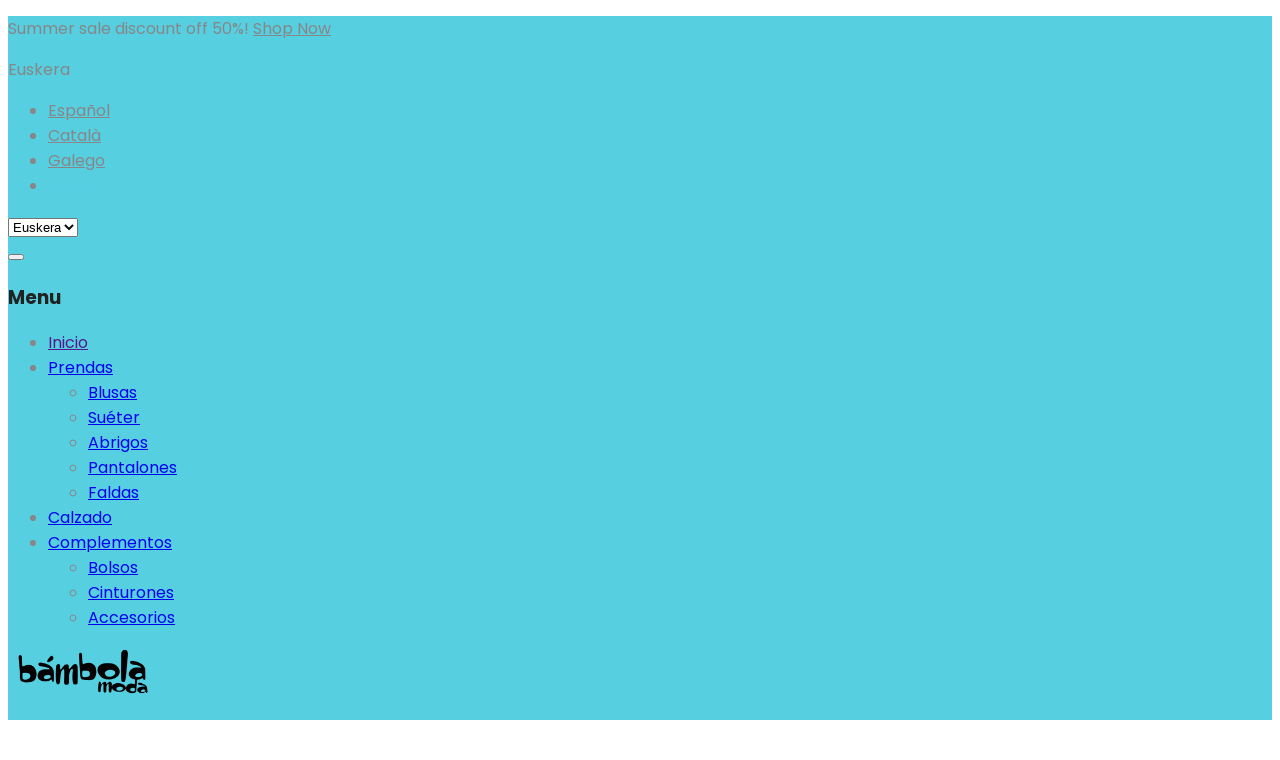

--- FILE ---
content_type: text/html; charset=utf-8
request_url: https://bambolamoda.es/index.php?id_category=20&controller=category&id_lang=4
body_size: 12215
content:
<!doctype html>
<html lang="eu">

  <head>
    
      
  <meta charset="utf-8">


  <meta http-equiv="x-ua-compatible" content="ie=edge">



  <title>Blusas</title>
  <meta name="description" content="">
  <meta name="keywords" content="">
        <link rel="canonical" href="https://bambolamoda.es/index.php?id_category=20&amp;controller=category&amp;id_lang=4">
  


  <meta name="viewport" content="width=device-width, initial-scale=1">



  <link rel="icon" type="image/vnd.microsoft.icon" href="/img/favicon.ico?1535306594">
  <link rel="shortcut icon" type="image/x-icon" href="/img/favicon.ico?1535306594">



    <link rel="stylesheet" href="https://bambolamoda.es/themes/claue/assets/cache/theme-84016a39.css" type="text/css" media="all">

<link href="https://fonts.googleapis.com/css?family=Poppins:300,400,500,600,700" rel="stylesheet">


  

  <script type="text/javascript">
        var pixel_fc = "https:\/\/bambolamoda.es\/index.php?fc=module&module=pspixel&controller=FrontAjaxPixel&id_lang=4";
        var prestashop = {"cart":{"products":[],"totals":{"total":{"type":"total","label":"Guztira","amount":0,"value":"0,00\u00a0\u20ac"},"total_including_tax":{"type":"total","label":"Total (tax incl.)","amount":0,"value":"0,00\u00a0\u20ac"},"total_excluding_tax":{"type":"total","label":"Guztira (BEZ gabe)","amount":0,"value":"0,00\u00a0\u20ac"}},"subtotals":{"products":{"type":"products","label":"Subtotal","amount":0,"value":"0,00\u00a0\u20ac"},"discounts":null,"shipping":{"type":"shipping","label":"Bidalketa","amount":0,"value":"Doakoa"},"tax":{"type":"tax","label":"Included taxes","amount":0,"value":"0,00\u00a0\u20ac"}},"products_count":0,"summary_string":"0 items","vouchers":{"allowed":1,"added":[]},"discounts":[],"minimalPurchase":0,"minimalPurchaseRequired":""},"currency":{"name":"Euroa","iso_code":"EUR","iso_code_num":"978","sign":"\u20ac"},"customer":{"lastname":null,"firstname":null,"email":null,"birthday":null,"newsletter":null,"newsletter_date_add":null,"optin":null,"website":null,"company":null,"siret":null,"ape":null,"is_logged":false,"gender":{"type":null,"name":null},"addresses":[]},"language":{"name":"Euskera (Basque)","iso_code":"eu","locale":"eu-ES","language_code":"eu-es","is_rtl":"0","date_format_lite":"d\/m\/Y","date_format_full":"d\/m\/Y H:i:s","id":4},"page":{"title":"","canonical":"https:\/\/bambolamoda.es\/index.php?id_category=20&controller=category&id_lang=4","meta":{"title":"Blusas","description":"","keywords":"","robots":"index"},"page_name":"category","body_classes":{"lang-eu":true,"lang-rtl":false,"country-ES":true,"currency-EUR":true,"layout-left-column":true,"page-category":true,"tax-display-enabled":true,"category-id-20":true,"category-Blusas":true,"category-id-parent-19":true,"category-depth-level-3":true},"admin_notifications":[]},"shop":{"name":"B\u00e1mbola Moda","logo":"\/img\/bambola-moda-logo-1531909587.jpg","stores_icon":"\/img\/logo_stores.png","favicon":"\/img\/favicon.ico"},"urls":{"base_url":"https:\/\/bambolamoda.es\/","current_url":"https:\/\/bambolamoda.es\/index.php?id_category=20&controller=category&id_lang=4","shop_domain_url":"https:\/\/bambolamoda.es","img_ps_url":"https:\/\/bambolamoda.es\/img\/","img_cat_url":"https:\/\/bambolamoda.es\/img\/c\/","img_lang_url":"https:\/\/bambolamoda.es\/img\/l\/","img_prod_url":"https:\/\/bambolamoda.es\/img\/p\/","img_manu_url":"https:\/\/bambolamoda.es\/img\/m\/","img_sup_url":"https:\/\/bambolamoda.es\/img\/su\/","img_ship_url":"https:\/\/bambolamoda.es\/img\/s\/","img_store_url":"https:\/\/bambolamoda.es\/img\/st\/","img_col_url":"https:\/\/bambolamoda.es\/img\/co\/","img_url":"https:\/\/bambolamoda.es\/themes\/claue\/assets\/img\/","css_url":"https:\/\/bambolamoda.es\/themes\/claue\/assets\/css\/","js_url":"https:\/\/bambolamoda.es\/themes\/claue\/assets\/js\/","pic_url":"https:\/\/bambolamoda.es\/upload\/","pages":{"address":"https:\/\/bambolamoda.es\/index.php?controller=address","addresses":"https:\/\/bambolamoda.es\/index.php?controller=addresses","authentication":"https:\/\/bambolamoda.es\/index.php?controller=authentication","cart":"https:\/\/bambolamoda.es\/index.php?controller=cart","category":"https:\/\/bambolamoda.es\/index.php?controller=category","cms":"https:\/\/bambolamoda.es\/index.php?controller=cms","contact":"https:\/\/bambolamoda.es\/index.php?controller=contact","discount":"https:\/\/bambolamoda.es\/index.php?controller=discount","guest_tracking":"https:\/\/bambolamoda.es\/index.php?controller=guest-tracking","history":"https:\/\/bambolamoda.es\/index.php?controller=history","identity":"https:\/\/bambolamoda.es\/index.php?controller=identity","index":"https:\/\/bambolamoda.es\/index.php","my_account":"https:\/\/bambolamoda.es\/index.php?controller=my-account","order_confirmation":"https:\/\/bambolamoda.es\/index.php?controller=order-confirmation","order_detail":"https:\/\/bambolamoda.es\/index.php?controller=order-detail","order_follow":"https:\/\/bambolamoda.es\/index.php?controller=order-follow","order":"https:\/\/bambolamoda.es\/index.php?controller=order","order_return":"https:\/\/bambolamoda.es\/index.php?controller=order-return","order_slip":"https:\/\/bambolamoda.es\/index.php?controller=order-slip","pagenotfound":"https:\/\/bambolamoda.es\/index.php?controller=pagenotfound","password":"https:\/\/bambolamoda.es\/index.php?controller=password","pdf_invoice":"https:\/\/bambolamoda.es\/index.php?controller=pdf-invoice","pdf_order_return":"https:\/\/bambolamoda.es\/index.php?controller=pdf-order-return","pdf_order_slip":"https:\/\/bambolamoda.es\/index.php?controller=pdf-order-slip","prices_drop":"https:\/\/bambolamoda.es\/index.php?controller=prices-drop","product":"https:\/\/bambolamoda.es\/index.php?controller=product","search":"https:\/\/bambolamoda.es\/index.php?controller=search","sitemap":"https:\/\/bambolamoda.es\/index.php?controller=sitemap","stores":"https:\/\/bambolamoda.es\/index.php?controller=stores","supplier":"https:\/\/bambolamoda.es\/index.php?controller=supplier","register":"https:\/\/bambolamoda.es\/index.php?controller=authentication&create_account=1","order_login":"https:\/\/bambolamoda.es\/index.php?controller=order&login=1"},"theme_assets":"\/themes\/claue\/assets\/","actions":{"logout":"https:\/\/bambolamoda.es\/index.php?mylogout="}},"configuration":{"display_taxes_label":true,"is_catalog":false,"show_prices":true,"opt_in":{"partner":true},"quantity_discount":{"type":"discount","label":"Deskontua"},"voucher_enabled":1,"return_enabled":0},"field_required":[],"breadcrumb":{"links":[{"title":"Home","url":"https:\/\/bambolamoda.es\/index.php"},{"title":"Prendas","url":"https:\/\/bambolamoda.es\/index.php?id_category=19&controller=category&id_lang=4"},{"title":"Blusas","url":"https:\/\/bambolamoda.es\/index.php?id_category=20&controller=category&id_lang=4"}],"count":3},"link":{"protocol_link":"https:\/\/","protocol_content":"https:\/\/"},"time":1769048478,"static_token":"a6524001160c230de43ec2de6800316a","token":"c5a54d9ea124151e3585917482542e2a"};
      </script>



      <style>
    /*
#222222
#878787
#222222
button_background
Poppins
Poppins
*/


h1, h2, h3, h4, h5, h6, h1 a, h2 a, h3 a, h4 a, h5 a, h6 a,
h1 span, h2 span, h3 span, h4 span, h5 span, h6 span,
.h1, .h2, .h3, .h4, .h5, .h6{
    color:  #222222;
    font-family: Poppins;
}


.logo{
    max-height: 200px;
    max-width: 150px;
}
.product-item-price,
.cart-wishlist-money{
    font-family: Poppins;
}

body {
    color: #878787;
    font-family: Poppins;
}
nav.navigation .sub-menu li > a{
    color: #878787;
}


/*skin color*/


.nivo-controlNav .nivo-control.active, 
.nivo-controlNav .nivo-control:hover,
.owl-dot.active span, .scroll-down .header-v2 .header-bottom,
.btn-top-link:hover i, li.product-flag.new,
.products-sort-order .select-list:hover,
.panel-paging li.active a,
.panel-look-view:hover,
.owl-nav > button:hover,
.panel-box-nav.nav-tags a:hover,
#tea-submit,
.pg_sl_nav.default > div:hover,
.panel-instagram-list li a:before, 
.header-v3, .menu-sub-heading span:after,
.scroll-down .header-v3 .header-bottom,
.nivo-caption .caption a:nth-child(2),
.panel-instagram-list .sbi_item a:before,
body .pg_loading_page,
button.single_add_to_cart_button[type="submit"],
.header-search-button{
    background-color: #56cfe1;
}
.panel-look-heading,
.footer-newsletter p b,
.btn-top-link:hover span,
.panel-sale-heading,
.panel-product-instock a,
.input-color:checked + span, 
.input-color:hover + span, 
.input-radio:checked + span, 
.input-radio:hover + span,
.nav-breadcrumbs li:last-child a,
.nav-breadcrumbs li a:hover,
.nav-main a:hover,
.display li.active a,
.nav-sidebar > li > a:hover,
.menu-footer li a:hover,
.page-my-account #content .links a:hover i,
.header-top .dropdown-menu li.current a, .header-top .dropdown-menu li.current span,
.panel-product-actions a:hover,
.header-top .fa,
.hotline-icon,
.recent_post_list .panel-box-article a:hover, 
.panel-box-blog li a:hover,
.product-flags .new,
.post-action .comments-link a:hover,
.product-item-action .quick-view:hover,
.compare .add_to_compare:hover,
.footer-copyright-info a:first-child,
.slick-dots li.slick-active button::before,
.slick-dots li button:hover:before,
.block-categories .collapse-icons .add:hover,
.block-categories .collapse-icons .remove:hover,
.nav-main > li:hover > a,
.post-related-des .post-title .panel-news-link:hover,
.footer-copyright-info a:hover,
.social-sharing li a:hover,
.header-top .label_mobile,
a:hover, a:focus{
    color: #56cfe1;
}



.panel-sale-content:hover,
.hotline-icon,
.product-images .thumb-container img.selected,
.header-search-control,
.owl-nav > button:hover,
.panel-box-nav.nav-tags a:hover,
.wishlist_button_product:hover,
button.single_add_to_cart_button[type="submit"],
.panel-paging li.active a{
    border-color: #56cfe1;

}

/*end skin color*/



/**/


.btn-categories-toggle{
    background-color: skin_sub_color;
}
/**/





/**/
.product-price .price.price-sale{
    color: #ec0101;
}

/**/



/**/


.new-menu > a > .sub_menu{
    background-color: #01bad4;
}
nav.navigation ul .cl_new > a{
    color: #01bad4;
}

.sale-menu .sub_menu{
    background-color: #ffa800;
}

/**/


body,
.header-top a, .header-top span,
.product-item-price span,
.product-item-category a, .countdown-table, .countdown-cell,
.panel-discount-category a,
.search-widget form input[type="text"]:focus + button .search,
.panel-discount-price span, .hotline-link, .product-item-view{
   color: #878787; 
}






/*nut mau trang - hover mau den*/

.product-item-action .product-item-cart{
    color: #222222;
    background-color: #ffffff;
    border-color: #ffffff;
}


.product-item-action .product-item-cart:hover{
    color: #ffffff;
    background-color: #222222;
    border-color: #222222;
}





/*nut mau den - hover mau site*/

.cart-wishlist-viewcart,
.cart-wishlist-checkout,
.pg_ajax_add_to_cart_button:hover,
.pg_attr_quickshop .product-item-cart:hover,
div.text-widget form input.submit-btn{
    color: #ffffff;
    background-color: #222222;
    border-color: #222222;
}


.cart-wishlist-viewcart:hover,
.cart-wishlist-checkout:hover,
.login_shop:hover,
.pg_attr_quickshop .product-item-cart,
.product_tag a:hover,
.contact-form .btn.btn-primary:hover,
#login-form button.btn:hover,
.button-register:hover,
.view_popup_video:hover,
.load_more_link:hover,
.checkout.cart-detailed-actions a.btn-primary:hover,
input[type="submit"]:hover, button:hover, a.button:hover,
div.text-widget form input.submit-btn:hover{
    color: #ffffff;
    background-color: #56cfe1;
    border-color: #56cfe1;
}
























    </style>
<script type="text/javascript">
var pg_header_sticky =1;
</script>


<script type="text/javascript">
var url_customattribute= 'https://bambolamoda.es/index.php?fc=module&amp;module=tea_customattribute&amp;controller=ajax&amp;id_lang=4';
</script>

<!-- Facebook Pixel Code -->

    <script>

    !function(f,b,e,v,n,t,s)
    {if(f.fbq)return;n=f.fbq=function(){n.callMethod? n.callMethod.apply(n,arguments):n.queue.push(arguments)};
    if(!f._fbq)f._fbq=n;n.push=n;n.loaded=!0;n.version='2.0';n.agent='plprestashop-download'; // n.agent to keep because of partnership
    n.queue=[];t=b.createElement(e);t.async=!0;
    t.src=v;s=b.getElementsByTagName(e)[0];
    s.parentNode.insertBefore(t,s)}(window, document,'script', 'https://connect.facebook.net/en_US/fbevents.js');
    fbq('init', '173359433608046');
    fbq('track', 'PageView');

    </script>

<noscript>
<img height="1" width="1" style="display:none" src="https://www.facebook.com/tr?id=173359433608046&ev=PageView&noscript=1"/>
</noscript>

<!-- End Facebook Pixel Code -->

<!-- DO NOT MODIFY -->
<!-- End Facebook Pixel Code -->

<!-- Set Facebook Pixel Product Export -->
<!-- END OF Set Facebook Pixel Product Export -->


<script>
fbq('trackCustom', 'ViewCategory', {content_name: 'Blusas (EU)', content_category: 'Home > Prendas > Blusas', content_ids: ['1354'], content_type: 'product'});
</script>


<link rel="alternate" type="application/rss+xml" title="Blusas" href="//bambolamoda.es/index.php?id_category=20&orderby=position&orderway=asc&fc=module&module=ps_feeder&controller=rss&id_lang=4">




    
    
        <script type="text/javascript" src="https://bambolamoda.es/themes/claue/assets/cache/bottom-1af01039.js" ></script>


    
  </head>

  <body id="category" class="sang lang-eu country-es currency-eur layout-left-column page-category tax-display-enabled category-id-20 category-blusas category-id-parent-19 category-depth-level-3 pg_minicart img_zoom_whenhover">

      
    

    <main>
      
              


        
          


    
<header id="header" class="header header-v3">
	<div class="section_header header-top" style=" ">
									<div class="header-position  col-lg-4 col-sm-6 col-md-6 col-xs-12">
											<div class="header-block ">
														<div class="block-content">
								<div class=" " style=""></div>							</div>
						</div>
									</div>
							<div class="header-position  col-lg-4 col-sm-6 col-md-6 col-xs-12">
											<div class="header-block header-text">
														<div class="block-content">
								<div class="header-text " style=""><p>Summer sale discount off <span class="cr">50%</span>! <a href="/shop">Shop Now</a></p></div>							</div>
						</div>
									</div>
							<div class="header-position currency_language hidden-md-down col-lg-4 col-sm-4 col-md-4 col-xs-12">
											<div class="header-block ">
														<div class="block-content">
															</div>
						</div>
											<div class="header-block ">
														<div class="block-content">
								<div id="_desktops_language_selector" class="language">
  <div class="language-selector-wrapper">
    <div class="language-selector dropdown js-dropdown">
      <span class="expand-more" data-toggle="dropdown">Euskera</span>
      <ul class="dropdown-menu">
                  <li >
            <a href="https://bambolamoda.es/index.php?id_category=20&controller=category&id_lang=1" class="dropdown-item">Español</a>
          </li>
                  <li >
            <a href="https://bambolamoda.es/index.php?id_category=20&controller=category&id_lang=2" class="dropdown-item">Català</a>
          </li>
                  <li >
            <a href="https://bambolamoda.es/index.php?id_category=20&controller=category&id_lang=3" class="dropdown-item">Galego</a>
          </li>
                  <li  class="current" >
            <a href="https://bambolamoda.es/index.php?id_category=20&controller=category&id_lang=4" class="dropdown-item">Euskera</a>
          </li>
              </ul>
      <select class="link hidden-md-up hidden-sm-down">
                  <option value="https://bambolamoda.es/index.php?id_category=20&controller=category&id_lang=1">Español</option>
                  <option value="https://bambolamoda.es/index.php?id_category=20&controller=category&id_lang=2">Català</option>
                  <option value="https://bambolamoda.es/index.php?id_category=20&controller=category&id_lang=3">Galego</option>
                  <option value="https://bambolamoda.es/index.php?id_category=20&controller=category&id_lang=4" selected="selected">Euskera</option>
              </select>
    </div>
  </div>
</div>
							</div>
						</div>
									</div>
							</div>
	<div class="section_header flex header-fixed" style=" ">
									<div class="header-position pg_pushmenu hidden-lg-up col-lg-12 col-sm-4 col-md-4 col-xs-3">
											<div class="header-block ">
														<div class="block-content">
								<div id="tea_megamenu_top" class="teamegamenu">
	<nav class="navbar-default">
        <button class="navbar-brand">
		</button>
        <div class="overlay_menu"></div>
		<div id="tea-megamenu-top" class="mega tea-megamenu-top tea-megamenu clearfix">
            <h3 class="title_menu">Menu<span class="remove-megamenu"><i class="close-menu pe-7s-close"></i></span></h3>
			<div id="content_nav_mobile" class="">
                <div class="currency_language flex-center">
                    <div id="_tablet_currency_selector" class="language"></div>
                    <div id="_tablet_language_selector" class="language"></div>
                </div>
                <div class="header_search flex-center">
                    <div id="_mobile_searchbar" class="claue-action"></div>
                    <div id="_mobile_contact_link"></div>
                    <div id="_mobile_user_info"></div>
                    <div id="_mobile_wishlisttop" class="claue-action"></div>
                </div>
            </div>
                            <ul class="nav-main clearfix sp_lesp level-1"><li class="item-1  position_sub_center" ><a href="" title="Inicio">Inicio<span class="sub_menu"></span></a></li>
<li class="item-1  parent has-child has-sub position_sub_center" ><a href="https://bambolamoda.es/index.php?id_category=19&amp;controller=category&amp;id_lang=4" title="Prendas">Prendas<span class="sub_menu"></span></a><div class="sub-menu dropdown-menu" ><ul class="menu-sub level-2"><li class="item-2  sub_type_category"  ><a href="https://bambolamoda.es/index.php?id_category=20&amp;controller=category&amp;id_lang=4" title="Blusas">Blusas</a></li><li class="item-2  sub_type_category"  ><a href="https://bambolamoda.es/index.php?id_category=21&amp;controller=category&amp;id_lang=4" title="Suéter">Suéter</a></li><li class="item-2  sub_type_category"  ><a href="https://bambolamoda.es/index.php?id_category=24&amp;controller=category&amp;id_lang=4" title="Abrigos">Abrigos</a></li><li class="item-2  sub_type_category"  ><a href="https://bambolamoda.es/index.php?id_category=25&amp;controller=category&amp;id_lang=4" title="Pantalones">Pantalones</a></li><li class="item-2  sub_type_category"  ><a href="https://bambolamoda.es/index.php?id_category=26&amp;controller=category&amp;id_lang=4" title="Faldas">Faldas</a></li></ul></div><span class="growers close"> </span></li>
<li class="item-1  position_sub_center" ><a href="https://bambolamoda.es/index.php?id_category=27&amp;controller=category&amp;id_lang=4" title="Calzado">Calzado<span class="sub_menu"></span></a></li>
<li class="item-1  parent has-child has-sub position_sub_center" ><a href="https://bambolamoda.es/index.php?id_category=28&amp;controller=category&amp;id_lang=4" title="Complementos">Complementos<span class="sub_menu"></span></a><div class="sub-menu dropdown-menu" ><ul class="menu-sub level-2"><li class="item-2  sub_type_category"  ><a href="https://bambolamoda.es/index.php?id_category=29&amp;controller=category&amp;id_lang=4" title="Bolsos">Bolsos</a></li><li class="item-2  sub_type_category"  ><a href="https://bambolamoda.es/index.php?id_category=30&amp;controller=category&amp;id_lang=4" title="Cinturones">Cinturones</a></li><li class="item-2  sub_type_category"  ><a href="https://bambolamoda.es/index.php?id_category=31&amp;controller=category&amp;id_lang=4" title="Accesorios">Accesorios</a></li></ul></div><span class="growers close"> </span></li>
</ul>
                        <div id="_tablet_social_selector">
            </div>
		</div>
	</nav>
</div>


							</div>
						</div>
									</div>
							<div class="header-position header_logo flex col-lg-3 col-sm-4 col-md-4 col-xs-6">
											<div class="header-block ">
														<div class="block-content">
								<a href="http://bambolamoda.es/" title="Bámbola Moda"><img class="logo" src="https://bambolamoda.es/img/bambola-moda-logo-1531909587.jpg" alt="Bámbola Moda" /></a>							</div>
						</div>
									</div>
							<div class="header-position menu-center hidden-md-down col-lg-6 col-sm-6 col-md-6 col-xs-12">
											<div class="header-block ">
														<div class="block-content">
									<nav class="navigation">
    	<div id="tea_megamenu_basic" class="mega tea-megamenu menu-left claue-menu">
    		<ul class="nav-main clearfix sp_lesp level-1"><li class="item-1  position_sub_center" ><a href="" title="Inicio">Inicio<span class="sub_menu"></span></a></li>
<li class="item-1  parent has-child has-sub position_sub_center" ><a href="https://bambolamoda.es/index.php?id_category=19&amp;controller=category&amp;id_lang=4" title="Prendas">Prendas<span class="sub_menu"></span></a><div class="sub-menu dropdown-menu" ><ul class="menu-sub level-2"><li class="item-2  sub_type_category"  ><a href="https://bambolamoda.es/index.php?id_category=38&amp;controller=category&amp;id_lang=4" title="Vestido">Vestido</a></li><li class="item-2  sub_type_category"  ><a href="https://bambolamoda.es/index.php?id_category=20&amp;controller=category&amp;id_lang=4" title="Blusas">Blusas</a></li><li class="item-2  sub_type_category"  ><a href="https://bambolamoda.es/index.php?id_category=21&amp;controller=category&amp;id_lang=4" title="Suéter">Suéter</a></li><li class="item-2  sub_type_category"  ><a href="https://bambolamoda.es/index.php?id_category=24&amp;controller=category&amp;id_lang=4" title="Abrigos">Abrigos</a></li><li class="item-2  sub_type_category"  ><a href="https://bambolamoda.es/index.php?id_category=25&amp;controller=category&amp;id_lang=4" title="Pantalones">Pantalones</a></li><li class="item-2  sub_type_category"  ><a href="https://bambolamoda.es/index.php?id_category=26&amp;controller=category&amp;id_lang=4" title="Faldas">Faldas</a></li></ul></div><span class="growers close"> </span></li>
<li class="item-1  position_sub_center" ><a href="https://bambolamoda.es/index.php?id_category=27&amp;controller=category&amp;id_lang=4" title="Calzado">Calzado<span class="sub_menu"></span></a></li>
<li class="item-1  parent has-child has-sub position_sub_center" ><a href="https://bambolamoda.es/index.php?id_category=28&amp;controller=category&amp;id_lang=4" title="Complementos">Complementos<span class="sub_menu"></span></a><div class="sub-menu dropdown-menu" ><ul class="menu-sub level-2"><li class="item-2  sub_type_category"  ><a href="https://bambolamoda.es/index.php?id_category=29&amp;controller=category&amp;id_lang=4" title="Bolsos">Bolsos</a></li><li class="item-2  sub_type_category"  ><a href="https://bambolamoda.es/index.php?id_category=30&amp;controller=category&amp;id_lang=4" title="Cinturones">Cinturones</a></li><li class="item-2  sub_type_category"  ><a href="https://bambolamoda.es/index.php?id_category=31&amp;controller=category&amp;id_lang=4" title="Accesorios">Accesorios</a></li></ul></div><span class="growers close"> </span></li>
<li class="item-1  position_sub_center" ><a href="https://bambolamoda.es/index.php?id_cms=4&amp;controller=cms&amp;id_lang=4" title="Nosotro0s">Nosotro0s</a></li>
</ul>
    	</div>
    </nav>
							</div>
						</div>
									</div>
							<div class="header-position header_search col-lg-3 col-sm-4 col-md-4 col-xs-3">
											<div class="header-block ">
														<div class="block-content">
								<!-- Block search module TOP -->
<div id="_desktop_searchbar" class="claue-action">
    <a class="sf-open" href="javascript:void(0)">
		<i class="pe-7s-search "></i>
	</a>
    <div id="search_widget" class="form-search search-widget header__search" data-search-controller-url="//bambolamoda.es/index.php?controller=search">
    	<form method="get" action="//bambolamoda.es/index.php?controller=search">
    		<input type="hidden" name="controller" value="search">
    		<input type="text" name="s" value="" placeholder="Search for...">
    		<button type="submit">
    			<i class="pe-7s-search search"></i>
                <span id="circularG">
                	<span id="circularG_1" class="circularG"></span>
                	<span id="circularG_2" class="circularG"></span>
                	<span id="circularG_3" class="circularG"></span>
                	<span id="circularG_4" class="circularG"></span>
                	<span id="circularG_5" class="circularG"></span>
                	<span id="circularG_6" class="circularG"></span>
                	<span id="circularG_7" class="circularG"></span>
                	<span id="circularG_8" class="circularG"></span>
                </span>
    		</button>
    	</form>
        <a id="sf-close" class="pa" href="javascript:void(0)"><i class="pe-7s-close"></i></a>
    </div>
</div>
<!-- /Block search module TOP -->
							</div>
						</div>
											<div class="header-block ">
														<div class="block-content">
								<div id="_desktop_user_info">
  <div class="user-info account">
            <a class="user-info-account" href="https://bambolamoda.es/index.php?controller=my-account" rel="nofollow" >
            <i class="pe-7s-user"></i>
          </a>
      <ul>
        <li>
            <a class="login" href="https://bambolamoda.es/index.php?controller=my-account" title="Login / Register" rel="nofollow" >
                Login / Register
            </a>
        </li>
      </ul>
      </div>
</div>
							</div>
						</div>
											<div class="header-block ">
														<div class="block-content">
								

<script type="text/javascript">
var wishlistProductsIds=[];
var baseDir ='https://bambolamoda.es/';
var static_token='a6524001160c230de43ec2de6800316a';
var isLogged ='0';
var loggin_required='You must be logged in to manage your wishlist.';
var added_to_wishlist ='The product was successfully added to your wishlist.';
var mywishlist_url='https://bambolamoda.es/index.php?fc=module&amp;module=blockwishlist&amp;controller=mywishlist&amp;id_lang=4';
	var isLoggedWishlist=false;
</script>
<div id="_desktop_wishlisttop" class="claue-action">
    <a class="wishtlist_top cb chp" href="https://bambolamoda.es/index.php?fc=module&amp;module=blockwishlist&amp;controller=mywishlist&amp;id_lang=4">
        <i class="pe-7s-like"></i>
        <span class="cart-wishlist-number">0</span>
    </a>
</div>							</div>
						</div>
											<div class="header-block toggle_nav hidden-lg-up">
														<div class="block-content">
								<div class="toggle_nav hidden-lg-up " style=""></div>							</div>
						</div>
											<div class="header-block ">
														<div class="block-content">
								<div id="desktop_cart" class="claue-action">
    <div class="background-overlay"></div>  <div class="blockcart cart-preview inactive" data-refresh-url="//bambolamoda.es/index.php?fc=module&amp;module=ps_shoppingcart&amp;controller=ajax&amp;id_lang=4">
    <div class="header">
        <a class="cart-contents" rel="nofollow" href="//bambolamoda.es/index.php?controller=cart&amp;action=show">
            <i class="pe-7s-shopbag"></i>
            <span class="cart-products-count pa count">0</span>
        </a>
        <div class="body cart-wishlist-content">
                                  <h3>Mini Cart</h3>
                    <a id="close-cart" href="javascript:void(0);"></a>
                            <ul>
                              </ul>
              <div class="cart-subtotals">
                                  <div class="products">
                    <span class="label">Subtotal</span>
                    <span class="value">0,00 €</span>
                  </div>
                                  <div class="">
                    <span class="label"></span>
                    <span class="value"></span>
                  </div>
                                  <div class="shipping">
                    <span class="label">Bidalketa</span>
                    <span class="value">Doakoa</span>
                  </div>
                                  <div class="tax">
                    <span class="label">Included taxes</span>
                    <span class="value">0,00 €</span>
                  </div>
                              </div>
              <div class="cart-total">
                <span class="label">Guztira</span>
                <span class="value">0,00 €</span>
              </div>
              <div class="cart-wishlist-action">
                  <a class="cart-wishlist-viewcart" href="//bambolamoda.es/index.php?controller=cart&amp;action=show">ver carrito</a>
                  <a class="cart-wishlist-checkout" href="https://bambolamoda.es/index.php?controller=order">comprar</a>
                </div>
        </div>
    </div>
  </div>
</div>
    <script type="text/javascript">
        var order_mini_cart = 'minicart';
    </script>
							</div>
						</div>
									</div>
							</div>
</header><div id="search_filters_wrapper" class="">
  <div id="search_filter_controls" class="hidden-md-up search_filter_controls_clear_all">
      <span id="_mobile_search_filters_clear_all"></span>
  </div>
  <div id="search_filters">
    
      <h4 class="text-uppercase h6 title_filter">Filter By<i class="close-filter pe-7s-close pa"></i></h4>
    
    <div class="search_filters_content_wrap">
    
    
      <div id="_desktop_search_filters_clear_all" class="clear-all-wrapper">
        <button data-search-url="https://bambolamoda.es/index.php?controller=category&amp;id_category=20&amp;id_lang=4" class="btn btn-tertiary js-search-filters-clear-all">
          <i class="pe-7s-close"></i>
          Clear all
        </button>
      </div>
    

        </div>
  </div>

</div>


  

        

      
        
<aside id="notifications">
  <div class="container">
    
    
    
      </div>
</aside>
      

      <div id="wrapper">
        
            
                        <!-- Subcategories -->
            <div id="subcategories">
                <div class="container">
                    <div class="row">
                        <ul class="subcategories_list">
                                                    </ul>
                    </div>
                </div>
            </div>
                
        <div class="breadcrumb block-category card card-block" style="background-image:url('/modules/tea_themeconfig//images/config/');">
            <div class="" ></div>
            <div class="container">
                <div class="block-category-top">
                  <h3 class="h1 cat_title">Blusas</h3>
                                  </div>
            </div>
        </div>
    
          
                                                                                            <div class="container">
                        <div class="row">
                                                                            
                                                                        
                                                      
                                          <div id="content-wrapper" class="full-width col-xs-12 col-sm-12 col-md-12">
                    
  <div id="main">

    
            <div id="products" class=" product_list_default">
                            <div>
                  
                    <div id="js-product-list-top" class="products-selection result-count-order">
	<div class="filter_compare">
        <div class="filter-trigger">
    		<i class="fa fa-sliders p_r active"></i>
    	</div>
        
    </div>
	<div class="wc-col-switch flex">
		<a class="p_r one mr__10" href="javascript: void(0)" data-num="1" data-col="12"></a>
		<a class="p_r two mr__10" href="javascript: void(0)" data-num="2" data-col="6"></a>
		<a class="p_r three mr__10" href="javascript: void(0)" data-num="3" data-col="4"></a>
		<a class="p_r four mr__10 active" href="javascript: void(0)" data-num="4" data-col="3"></a>
		<a class="p_r six" href="javascript: void(0)" data-num="6" data-col="2"></a>
	</div>
    <div class="sort-by-row ordering">
              <div class="col-sm-3 col-xs-4 hidden-md-up filter-button">
          <button id="search_filter_toggler" class="btn btn-secondary">
            Filter
          </button>
        </div>
            
        <div class="products-sort-order dropdown">
  <a class="select-title" rel="nofollow" data-toggle="dropdown" aria-haspopup="true" aria-expanded="false">
    Relevance    
  </a>
  <div class="dropdown-menu">
          <a rel="nofollow" href="https://bambolamoda.es/index.php?controller=category&amp;id_category=20&amp;id_lang=4&amp;order=product.position.asc" class="select-list current js-search-link" >
        Relevance
      </a>
          <a rel="nofollow" href="https://bambolamoda.es/index.php?controller=category&amp;id_category=20&amp;id_lang=4&amp;order=product.name.asc" class="select-list js-search-link" >
        Name, A to Z
      </a>
          <a rel="nofollow" href="https://bambolamoda.es/index.php?controller=category&amp;id_category=20&amp;id_lang=4&amp;order=product.name.desc" class="select-list js-search-link" >
        Name, Z to A
      </a>
          <a rel="nofollow" href="https://bambolamoda.es/index.php?controller=category&amp;id_category=20&amp;id_lang=4&amp;order=product.price.asc" class="select-list js-search-link" >
        Price, low to high
      </a>
          <a rel="nofollow" href="https://bambolamoda.es/index.php?controller=category&amp;id_category=20&amp;id_lang=4&amp;order=product.price.desc" class="select-list js-search-link" >
        Price, high to low
      </a>
      </div>
</div>
      

      
    </div>
    
</div>
                  
                </div>
                
                  <div class="hidden-sm-down">
                    <section id="js-active-search-filters" class="hide">
  
    <h1 class="h6 active-filter-title">Active filters</h1>
  

  </section>

                  </div>
                
                <div>
                  
                    <div id="js-product-list">
          <div class="products row list_default" data-masonry-metro='{"selector":".product-miniature","layoutMode":"masonry","columnWidth":".product-miniature"}'>
                          
                                            
  <article class="product-miniature js-product-miniature col-md-3 col-sm-4 col-xs-12 mt__30" data-id-product="1354" data-id-product-attribute="0" itemscope itemtype="http://schema.org/Product">
    <div class="thumbnail-container product-inner">
        <div class="product-image">
            
                <a href="https://bambolamoda.es/index.php?id_product=1354&amp;id_product_attribute=0&amp;rewrite=bluson&amp;controller=product&amp;id_lang=4" class="thumbnail product-thumbnail">
                  <img
                    src = ""
                    alt = ""
                    data-full-size-image-url = ""
                  >
                </a>
              
              
                  <ul class="product-flags">
                                      </ul>
              
              
              <div class="product-item-control">
                  <div class="product-item-action">
                        
<div class="wishlist product-item-wishlist">
	<a class="addToWishlist wishlistProd_1354" href="#" data-rel="1354" onclick="WishlistCart('wishlist_block_list', 'add', '1354', false, 1); return false;">
		<i class="fa fa-heart-o"></i>
	</a>
</div>

                        <form action="https://bambolamoda.es/index.php?controller=cart" method="post">
                            <div class="pg_attr_custom"><div class="product-list-variants">
    <div class="product-attribute">
          </div>
</div>
<div class="block_price_ajax" style="display:none"></div>
<input type="hidden" value="1" name="ajax" />
<input type="hidden" value="productrefresh" name="action" />


</div>
                            <div class="group_addcart_quickshop">
                                                                <input type="hidden" name="token" value="a6524001160c230de43ec2de6800316a" />
                                <input type="hidden" value="1354" name="id_product" />
                                <input type="hidden" class="input-group form-control" name="qty" value="1">
                                <button data-button-action="add-to-cart" class="product-item-cart">Add to cart</button>
                                
                            </div>
                                                            
                                    <a class="quick-view btn-quickview" href="#" data-link-action="quickview">
                                      <i class="pe-7s-search"></i>
                                    </a>
                                
                                                    </form>
                                  
                  </div>
              </div>
                      </div>
      

      <div class="product-description product-infor">
        
          <h3 class="h3 product-title" itemprop="name"><a href="https://bambolamoda.es/index.php?id_product=1354&amp;id_product_attribute=0&amp;rewrite=bluson&amp;controller=product&amp;id_lang=4">Bluson</a></h3>
        

        
                      <div class="product-price-and-shipping product-price">
              
              

              <span itemprop="price" class="price ">29,95 €</span>

              

            
          </div>
              

      
         
<div class="comments_note">	
	<div class="star_content clearfix">
						<div class="star"></div>
								<div class="star"></div>
								<div class="star"></div>
								<div class="star"></div>
								<div class="star"></div>
				</div>
	
</div>
      
      
              
    </div>

    
    </div>
  </article>

                                  
                        
      </div>
      
    <nav class="pagination">
                                                                            </nav>
  

<script type="text/javascript">
initMasonryList();
</script>
</div>
                  
                </div>
                  
                    <div id="js-product-list-bottom"></div>
                  
                          </div>
          </div>

                  </div>
                                
    
                                            
                                                                                  
                            </div>
                </div>
                        
            
                </div>

      <footer id="footer">
        
          
    
      
    
<div class="footer-container">
      
        <div >
        	<div class="footer-top" style=" ">
    		<div class="container">
    			<div class="footer-row row">
    			    				<div class="footer-position col-lg-3 col-sm-3 col-md-6 col-xs-12 footer_contact_information">
    					    													<div class="block-content">
							     <a href="http://bambolamoda.es/" title="Bámbola Moda"><img class="logo" src="https://bambolamoda.es/img/bambola-moda-logo-1531909587.jpg" alt="Bámbola Moda" /></a>							</div>
    					    													<div class="block-content">
							     <div class=" " style=""></div>							</div>
    					    													<div class="block-content">
							     
  <div class="block-social image-social">
    <ul class="social">
              <li class="facebook">
            <a href="https://m.facebook.com/B%C3%A1mbola-102526534748400/about/?ref=page_internal&amp;mt_nav=0&amp;_rdr" target="_blank">
                
                <i class="fa fa-facebook"></i>
            </a>
        </li>
          </ul>
  </div>

							</div>
    					    				</div>
    			    				<div class="footer-position col-lg-2 col-sm-2 col-md-6 col-xs-12 ">
    					    													<div class="block-content">
							     							</div>
    					    				</div>
    			    				<div class="footer-position col-lg-4 col-sm-4 col-md-12 col-xs-12 ">
    					    													<div class="block-content">
							     <div class="links">
  <div class="row">
      <div class="col-sm-6 wrapper">
      <h3 class="h3 hidden-xs-down">Products</h3>
            <div class="title clearfix hidden-sm-up" data-target="#footer_sub_menu_9689" data-toggle="collapse">
        <span class="h3 widget-title">Products</span>
        <span class="pull-xs-right">
          <span class="navbar-toggler collapse-icons">
            <i class="material-icons add">keyboard_arrow_down</i>
            <i class="material-icons remove">keyboard_arrow_up</i>
          </span>
        </span>
      </div>
      <ul id="footer_sub_menu_9689" class="collapse">
                  <li>
            <a class="cms-page-link" href="https://bambolamoda.es/index.php?controller=prices-drop" title="Our special products">Prices drop</a>
          </li>
                  <li>
            <a class="cms-page-link" href="https://bambolamoda.es/index.php?controller=new-products" title="Our new products">New products</a>
          </li>
                  <li>
            <a class="cms-page-link" href="https://bambolamoda.es/index.php?controller=best-sales" title="Our best sales">Best sales</a>
          </li>
              </ul>
    </div>
      <div class="col-sm-6 wrapper">
      <h3 class="h3 hidden-xs-down">Our company</h3>
            <div class="title clearfix hidden-sm-up" data-target="#footer_sub_menu_44700" data-toggle="collapse">
        <span class="h3 widget-title">Our company</span>
        <span class="pull-xs-right">
          <span class="navbar-toggler collapse-icons">
            <i class="material-icons add">keyboard_arrow_down</i>
            <i class="material-icons remove">keyboard_arrow_up</i>
          </span>
        </span>
      </div>
      <ul id="footer_sub_menu_44700" class="collapse">
                  <li>
            <a class="cms-page-link" href="https://bambolamoda.es/index.php?id_cms=1&amp;controller=cms&amp;id_lang=4" title="Our terms and conditions of delivery">Delivery</a>
          </li>
                  <li>
            <a class="cms-page-link" href="https://bambolamoda.es/index.php?id_cms=2&amp;controller=cms&amp;id_lang=4" title="Legal notice">Legal Notice</a>
          </li>
                  <li>
            <a class="cms-page-link" href="https://bambolamoda.es/index.php?id_cms=4&amp;controller=cms&amp;id_lang=4" title="Learn more about us">About us</a>
          </li>
                  <li>
            <a class="cms-page-link" href="https://bambolamoda.es/index.php?id_cms=5&amp;controller=cms&amp;id_lang=4" title="Our secure payment method">Secure payment</a>
          </li>
                  <li>
            <a class="cms-page-link" href="https://bambolamoda.es/index.php?controller=contact" title="Use our form to contact us">Jarri gurekin harremanetan</a>
          </li>
                  <li>
            <a class="cms-page-link" href="https://bambolamoda.es/index.php?controller=sitemap" title="Lost ? Find what your are looking for">Sitemap</a>
          </li>
                  <li>
            <a class="cms-page-link" href="https://bambolamoda.es/index.php?controller=stores" title="">Stores</a>
          </li>
              </ul>
    </div>
    </div>
</div>
							</div>
    					    				</div>
    			    				<div class="footer-position col-lg-3 col-sm-3 col-md-12 col-xs-12 ">
    					    													<div class="block-content">
							     
<div class="block_newsletter widget-text widget_nav_menu pd_l pd_r">
    <h3 class="widget-title">Newsletter Sign Up </h3>
    <div class="text-widget">
                    <p class="fs__14">You may unsubscribe at any moment. For that purpose, please find our contact info in the legal notice.</p>
              <form id="mc4wp-form-1" action="https://bambolamoda.es/index.php#footer" method="post">
          <div class="signup-newsletter-form dib mb__15">
            <input class="input-text" name="email" type="text" value="" placeholder="Your email address">
            <input class="btn btn-primary pull-xs-right submit-btn" name="submitNewsletter" type="submit" value="Subscribe" >
            <input class="btn btn-primary pull-xs-right hidden-xs-down hidden-sm-up submit-btn" name="submitNewsletter" type="submit" value="OK" >
            
            <input type="hidden" name="action" value="0">
            <div class="clearfix"></div>
          </div>
                </form>
    </div>
</div>
							</div>
    					    													<div class="block-content">
							     <div style="" class="image-social image-paymet  tea_widget_block widget_content_inner_top" ><a class="widget_image_link" href=""><img alt="" src="/modules/tea_themelayout/images/b3f794252d4622333a9a0e10158dbf1fd3bfb0f6.png"/></a><div class="widget_content"></div></div>							</div>
    					    				</div>
    			    			</div>
    		</div>
    	</div>
        	<div class="footer-copyright" style=" ">
    		<div class="container">
    			<div class="footer-row row">
    			    				<div class="footer-position col-lg-6 col-sm-6 col-md-6 col-xs-12 ">
    					    													<div class="block-content">
							     <div class="footer-copyright-info " style=""><p>Copyright © 2017 <a href="#">Claue</a> all rights reserved. Powered by <a href="http://prestagold.com/">PrestaGold</a></p></div>							</div>
    					    				</div>
    			    				<div class="footer-position col-lg-6 col-sm-6 col-md-6 col-xs-12 ">
    					    													<div class="block-content">
							     <div class="footer-menu " style=""><ul>
<li><a href="#">Shop</a></li>
<li><a href="#">About Us</a></li>
<li><a href="#">Contact</a></li>
<li><a href="#">Blog</a></li>
</ul></div>							</div>
    					    				</div>
    			    			</div>
    		</div>
    	</div>
    </div>

 <div class="euAboutUsCMS col-md-2">
 	<h3 class="h3">Informazioa</h3>
 	<ul>
 		 			<li>
 				<a href="https://bambolamoda.es/index.php?id_cms=3&amp;controller=cms&amp;id_lang=4" class="cms-page-link" title="" id="cms-page-3"> Terms and conditions of use </a>
 			</li>
 		 			<li>
 				<a href="https://bambolamoda.es/index.php?id_cms=9&amp;controller=cms&amp;id_lang=4" class="cms-page-link" title="" id="cms-page-9"> Información mediambiental </a>
 			</li>
 		 			<li>
 				<a href="https://bambolamoda.es/index.php?id_cms=2&amp;controller=cms&amp;id_lang=4" class="cms-page-link" title="" id="cms-page-2"> Legal Notice </a>
 			</li>
 		 			<li>
 				<a href="https://bambolamoda.es/index.php?id_cms=7&amp;controller=cms&amp;id_lang=4" class="cms-page-link" title="" id="cms-page-7"> Privacidad </a>
 			</li>
 		 			<li>
 				<a href="https://bambolamoda.es/index.php?id_cms=6&amp;controller=cms&amp;id_lang=4" class="cms-page-link" title="" id="cms-page-6"> Términos de revocación </a>
 			</li>
 		 			<li>
 				<a href="https://bambolamoda.es/index.php?id_cms=8&amp;controller=cms&amp;id_lang=4" class="cms-page-link" title="" id="cms-page-8"> Envío y pago </a>
 			</li>
 		 	</ul>
 </div>
<div class="links">
  <div class="row">
      <div class="col-sm-6 wrapper">
      <h3 class="h3 hidden-xs-down">Products</h3>
            <div class="title clearfix hidden-sm-up" data-target="#footer_sub_menu_61302" data-toggle="collapse">
        <span class="h3 widget-title">Products</span>
        <span class="pull-xs-right">
          <span class="navbar-toggler collapse-icons">
            <i class="material-icons add">keyboard_arrow_down</i>
            <i class="material-icons remove">keyboard_arrow_up</i>
          </span>
        </span>
      </div>
      <ul id="footer_sub_menu_61302" class="collapse">
                  <li>
            <a class="cms-page-link" href="https://bambolamoda.es/index.php?controller=prices-drop" title="Our special products">Prices drop</a>
          </li>
                  <li>
            <a class="cms-page-link" href="https://bambolamoda.es/index.php?controller=new-products" title="Our new products">New products</a>
          </li>
                  <li>
            <a class="cms-page-link" href="https://bambolamoda.es/index.php?controller=best-sales" title="Our best sales">Best sales</a>
          </li>
              </ul>
    </div>
      <div class="col-sm-6 wrapper">
      <h3 class="h3 hidden-xs-down">Our company</h3>
            <div class="title clearfix hidden-sm-up" data-target="#footer_sub_menu_58581" data-toggle="collapse">
        <span class="h3 widget-title">Our company</span>
        <span class="pull-xs-right">
          <span class="navbar-toggler collapse-icons">
            <i class="material-icons add">keyboard_arrow_down</i>
            <i class="material-icons remove">keyboard_arrow_up</i>
          </span>
        </span>
      </div>
      <ul id="footer_sub_menu_58581" class="collapse">
                  <li>
            <a class="cms-page-link" href="https://bambolamoda.es/index.php?id_cms=1&amp;controller=cms&amp;id_lang=4" title="Our terms and conditions of delivery">Delivery</a>
          </li>
                  <li>
            <a class="cms-page-link" href="https://bambolamoda.es/index.php?id_cms=2&amp;controller=cms&amp;id_lang=4" title="Legal notice">Legal Notice</a>
          </li>
                  <li>
            <a class="cms-page-link" href="https://bambolamoda.es/index.php?id_cms=4&amp;controller=cms&amp;id_lang=4" title="Learn more about us">About us</a>
          </li>
                  <li>
            <a class="cms-page-link" href="https://bambolamoda.es/index.php?id_cms=5&amp;controller=cms&amp;id_lang=4" title="Our secure payment method">Secure payment</a>
          </li>
                  <li>
            <a class="cms-page-link" href="https://bambolamoda.es/index.php?controller=contact" title="Use our form to contact us">Jarri gurekin harremanetan</a>
          </li>
                  <li>
            <a class="cms-page-link" href="https://bambolamoda.es/index.php?controller=sitemap" title="Lost ? Find what your are looking for">Sitemap</a>
          </li>
                  <li>
            <a class="cms-page-link" href="https://bambolamoda.es/index.php?controller=stores" title="">Stores</a>
          </li>
              </ul>
    </div>
    </div>
</div>

  <div class="block-social image-social">
    <ul class="social">
              <li class="facebook">
            <a href="https://m.facebook.com/B%C3%A1mbola-102526534748400/about/?ref=page_internal&amp;mt_nav=0&amp;_rdr" target="_blank">
                
                <i class="fa fa-facebook"></i>
            </a>
        </li>
          </ul>
  </div>


      
      
        
<div class="aeuc_footer_info">
						All prices are mentioned tax included
					</div>

      
    <a id="jas-backtop" class="pf br__50" style="display: block;">
        <span class="tc bgp br__50 db cw">
        <i class="pr pe-7s-angle-up"></i>
        </span>
    </a>
</div>
<!-- html at footer.tpl -->
<div class="form_alert_login">
    <div class="form_alert_login_content">
        <span class="close_form_alert"></span>
        <h4>You must be logged in to manage your wishlist</h4>
        <div class="wishlist_action">
            <a class="continue_shop" href="#">
                Continue Shopping
            </a>
            <a class="login_shop" href="https://bambolamoda.es/index.php?controller=my-account">
                Login
            </a>
        </div>
    </div>
</div>
<div class="form_alert_compare">
    <div class="form_alert_compare_content">
        <span class="close_form_compare"></span>
        <h4>Add compare successful</h4>
        <div class="wishlist_action">
            <a class="continue_shop" href="#">
                Continue Shopping
            </a>
            <a class="login_shop" href="https://bambolamoda.es/index.php?fc=module&amp;module=tea_productcomparison&amp;controller=default&amp;id_lang=4">
                Compare
            </a>
        </div>
    </div>
</div>
<div class="form_alert_compare_del">
    <div class="form_alert_compare_content">
        <span class="close_form_compare"></span>
        <h4>Delete compare successful</h4>
        
    </div>
</div>
<div class="form_alert_wl_success">
    <div class="form_alert_login_content">
        <span class="close_form_alert"></span>
        <h4>Product added</h4>
    </div>
</div>
        
      </footer>

    </main>

    
      
    
  </body>

</html>